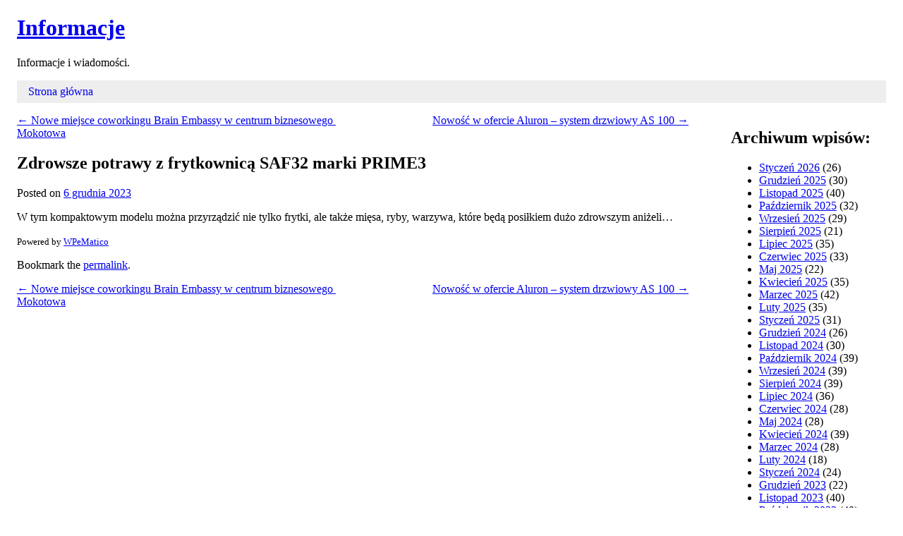

--- FILE ---
content_type: text/html; charset=UTF-8
request_url: http://www.informacje.olejnik.ovh/2023/12/06/zdrowsze-potrawy-z-frytkownica-saf32-marki-prime3/
body_size: 4722
content:
<!DOCTYPE html>
<!--[if IE 6]>
<html id="ie6" lang="pl-PL">
<![endif]-->
<!--[if IE 7]>
<html id="ie7" lang="pl-PL">
<![endif]-->
<!--[if IE 8]>
<html id="ie8" lang="pl-PL">
<![endif]-->
<!--[if !(IE 6) | !(IE 7) | !(IE 8)  ]><!-->
<html lang="pl-PL">
<!--<![endif]-->
<head>
<meta charset="UTF-8" />
<meta name="viewport" content="width=device-width" />
<title>Zdrowsze potrawy z frytkownicą SAF32 marki PRIME3 | Informacje</title>
<link rel="profile" href="http://gmpg.org/xfn/11" />
<link rel="stylesheet" type="text/css" media="all" href="http://www.informacje.olejnik.ovh/wp-content/themes/toolbox.1.4/toolbox/style.css" />
<link rel="pingback" href="http://www.informacje.olejnik.ovh/xmlrpc.php" />
<!--[if lt IE 9]>
<script src="http://www.informacje.olejnik.ovh/wp-content/themes/toolbox.1.4/toolbox/js/html5.js" type="text/javascript"></script>
<![endif]-->


<!-- All in One SEO Pack 2.3.12.2.1 by Michael Torbert of Semper Fi Web Design[355,424] -->
<meta name="description"  content="W tym kompaktowym modelu można przyrządzić nie tylko frytki, ale także mięsa, ryby, warzywa, które będą posiłkiem dużo zdrowszym aniżeli...Powered by WPeMatico" />

<link rel="canonical" href="http://www.informacje.olejnik.ovh/2023/12/06/zdrowsze-potrawy-z-frytkownica-saf32-marki-prime3/" />
<!-- /all in one seo pack -->
<link rel='dns-prefetch' href='//s.w.org' />
<link rel="alternate" type="application/rss+xml" title="Informacje &raquo; Kanał z wpisami" href="http://www.informacje.olejnik.ovh/feed/" />
<link rel="alternate" type="application/rss+xml" title="Informacje &raquo; Kanał z komentarzami" href="http://www.informacje.olejnik.ovh/comments/feed/" />
		<script type="text/javascript">
			window._wpemojiSettings = {"baseUrl":"https:\/\/s.w.org\/images\/core\/emoji\/2.4\/72x72\/","ext":".png","svgUrl":"https:\/\/s.w.org\/images\/core\/emoji\/2.4\/svg\/","svgExt":".svg","source":{"concatemoji":"http:\/\/www.informacje.olejnik.ovh\/wp-includes\/js\/wp-emoji-release.min.js?ver=4.9.3"}};
			!function(a,b,c){function d(a,b){var c=String.fromCharCode;l.clearRect(0,0,k.width,k.height),l.fillText(c.apply(this,a),0,0);var d=k.toDataURL();l.clearRect(0,0,k.width,k.height),l.fillText(c.apply(this,b),0,0);var e=k.toDataURL();return d===e}function e(a){var b;if(!l||!l.fillText)return!1;switch(l.textBaseline="top",l.font="600 32px Arial",a){case"flag":return!(b=d([55356,56826,55356,56819],[55356,56826,8203,55356,56819]))&&(b=d([55356,57332,56128,56423,56128,56418,56128,56421,56128,56430,56128,56423,56128,56447],[55356,57332,8203,56128,56423,8203,56128,56418,8203,56128,56421,8203,56128,56430,8203,56128,56423,8203,56128,56447]),!b);case"emoji":return b=d([55357,56692,8205,9792,65039],[55357,56692,8203,9792,65039]),!b}return!1}function f(a){var c=b.createElement("script");c.src=a,c.defer=c.type="text/javascript",b.getElementsByTagName("head")[0].appendChild(c)}var g,h,i,j,k=b.createElement("canvas"),l=k.getContext&&k.getContext("2d");for(j=Array("flag","emoji"),c.supports={everything:!0,everythingExceptFlag:!0},i=0;i<j.length;i++)c.supports[j[i]]=e(j[i]),c.supports.everything=c.supports.everything&&c.supports[j[i]],"flag"!==j[i]&&(c.supports.everythingExceptFlag=c.supports.everythingExceptFlag&&c.supports[j[i]]);c.supports.everythingExceptFlag=c.supports.everythingExceptFlag&&!c.supports.flag,c.DOMReady=!1,c.readyCallback=function(){c.DOMReady=!0},c.supports.everything||(h=function(){c.readyCallback()},b.addEventListener?(b.addEventListener("DOMContentLoaded",h,!1),a.addEventListener("load",h,!1)):(a.attachEvent("onload",h),b.attachEvent("onreadystatechange",function(){"complete"===b.readyState&&c.readyCallback()})),g=c.source||{},g.concatemoji?f(g.concatemoji):g.wpemoji&&g.twemoji&&(f(g.twemoji),f(g.wpemoji)))}(window,document,window._wpemojiSettings);
		</script>
		<style type="text/css">
img.wp-smiley,
img.emoji {
	display: inline !important;
	border: none !important;
	box-shadow: none !important;
	height: 1em !important;
	width: 1em !important;
	margin: 0 .07em !important;
	vertical-align: -0.1em !important;
	background: none !important;
	padding: 0 !important;
}
</style>
<link rel='https://api.w.org/' href='http://www.informacje.olejnik.ovh/wp-json/' />
<link rel="EditURI" type="application/rsd+xml" title="RSD" href="http://www.informacje.olejnik.ovh/xmlrpc.php?rsd" />
<link rel="wlwmanifest" type="application/wlwmanifest+xml" href="http://www.informacje.olejnik.ovh/wp-includes/wlwmanifest.xml" /> 
<link rel='prev' title='Nowe miejsce coworkingu Brain Embassy w centrum biznesowego  Mokotowa' href='http://www.informacje.olejnik.ovh/2023/12/05/nowe-miejsce-coworkingu-brain-embassy-w-centrum-biznesowego-mokotowa/' />
<link rel='next' title='Nowość w ofercie Aluron &#8211; system drzwiowy AS 100' href='http://www.informacje.olejnik.ovh/2023/12/07/nowosc-w-ofercie-aluron-system-drzwiowy-as-100/' />
<meta name="generator" content="WordPress 4.9.3" />
<link rel='shortlink' href='http://www.informacje.olejnik.ovh/?p=3717' />
<link rel="alternate" type="application/json+oembed" href="http://www.informacje.olejnik.ovh/wp-json/oembed/1.0/embed?url=http%3A%2F%2Fwww.informacje.olejnik.ovh%2F2023%2F12%2F06%2Fzdrowsze-potrawy-z-frytkownica-saf32-marki-prime3%2F" />
<link rel="alternate" type="text/xml+oembed" href="http://www.informacje.olejnik.ovh/wp-json/oembed/1.0/embed?url=http%3A%2F%2Fwww.informacje.olejnik.ovh%2F2023%2F12%2F06%2Fzdrowsze-potrawy-z-frytkownica-saf32-marki-prime3%2F&#038;format=xml" />
</head>

<body class="post-template-default single single-post postid-3717 single-format-standard single-author">
<div id="page" class="hfeed">
	<header id="branding" role="banner">
		<hgroup>
			<h1 id="site-title"><a href="http://www.informacje.olejnik.ovh/" title="Informacje" rel="home">Informacje</a></h1>
			<h2 id="site-description">Informacje i wiadomości.</h2>
		</hgroup>

		<nav id="access" role="navigation">
			<h1 class="assistive-text section-heading">Main menu</h1>
			<div class="skip-link screen-reader-text"><a href="#content" title="Skip to content">Skip to content</a></div>

			<div class="menu"><ul>
<li ><a href="http://www.informacje.olejnik.ovh/">Strona główna</a></li></ul></div>
		</nav><!-- #access -->
	</header><!-- #branding -->

	<div id="main">
		<div id="primary">
			<div id="content" role="main">

			
					<nav id="nav-above">
		<h1 class="assistive-text section-heading">Post navigation</h1>

	
		<div class="nav-previous"><a href="http://www.informacje.olejnik.ovh/2023/12/05/nowe-miejsce-coworkingu-brain-embassy-w-centrum-biznesowego-mokotowa/" rel="prev"><span class="meta-nav">&larr;</span> Nowe miejsce coworkingu Brain Embassy w centrum biznesowego  Mokotowa</a></div>		<div class="nav-next"><a href="http://www.informacje.olejnik.ovh/2023/12/07/nowosc-w-ofercie-aluron-system-drzwiowy-as-100/" rel="next">Nowość w ofercie Aluron &#8211; system drzwiowy AS 100 <span class="meta-nav">&rarr;</span></a></div>
	
	</nav><!-- #nav-above -->
	
				
<article id="post-3717" class="post-3717 post type-post status-publish format-standard hentry category-informacje">
	<header class="entry-header">
		<h1 class="entry-title">Zdrowsze potrawy z frytkownicą SAF32 marki PRIME3</h1>

		<div class="entry-meta">
			<span class="sep">Posted on </span><a href="http://www.informacje.olejnik.ovh/2023/12/06/zdrowsze-potrawy-z-frytkownica-saf32-marki-prime3/" title="16:30" rel="bookmark"><time class="entry-date" datetime="2023-12-06T16:30:25+00:00" pubdate>6 grudnia 2023</time></a><span class="byline"> <span class="sep"> by </span> <span class="author vcard"><a class="url fn n" href="http://www.informacje.olejnik.ovh/author/admin/" title="View all posts by admin" rel="author">admin</a></span></span>		</div><!-- .entry-meta -->
	</header><!-- .entry-header -->

	<div class="entry-content">
		<p>W tym kompaktowym modelu można przyrządzić nie tylko frytki, ale także mięsa, ryby, warzywa, które będą posiłkiem dużo zdrowszym aniżeli&#8230;</p>
<p class="wpematico_credit"><small>Powered by <a href="http://www.wpematico.com" target="_blank">WPeMatico</a></small></p>
			</div><!-- .entry-content -->

	<footer class="entry-meta">
		Bookmark the <a href="http://www.informacje.olejnik.ovh/2023/12/06/zdrowsze-potrawy-z-frytkownica-saf32-marki-prime3/" title="Permalink to Zdrowsze potrawy z frytkownicą SAF32 marki PRIME3" rel="bookmark">permalink</a>.
			</footer><!-- .entry-meta -->
</article><!-- #post-3717 -->

					<nav id="nav-below">
		<h1 class="assistive-text section-heading">Post navigation</h1>

	
		<div class="nav-previous"><a href="http://www.informacje.olejnik.ovh/2023/12/05/nowe-miejsce-coworkingu-brain-embassy-w-centrum-biznesowego-mokotowa/" rel="prev"><span class="meta-nav">&larr;</span> Nowe miejsce coworkingu Brain Embassy w centrum biznesowego  Mokotowa</a></div>		<div class="nav-next"><a href="http://www.informacje.olejnik.ovh/2023/12/07/nowosc-w-ofercie-aluron-system-drzwiowy-as-100/" rel="next">Nowość w ofercie Aluron &#8211; system drzwiowy AS 100 <span class="meta-nav">&rarr;</span></a></div>
	
	</nav><!-- #nav-below -->
	
				
			
			</div><!-- #content -->
		</div><!-- #primary -->

		<div id="secondary" class="widget-area" role="complementary">
						<aside id="archives-2" class="widget widget_archive"><h1 class="widget-title">Archiwum wpisów:</h1>		<ul>
			<li><a href='http://www.informacje.olejnik.ovh/2026/01/'>Styczeń 2026</a>&nbsp;(26)</li>
	<li><a href='http://www.informacje.olejnik.ovh/2025/12/'>Grudzień 2025</a>&nbsp;(30)</li>
	<li><a href='http://www.informacje.olejnik.ovh/2025/11/'>Listopad 2025</a>&nbsp;(40)</li>
	<li><a href='http://www.informacje.olejnik.ovh/2025/10/'>Październik 2025</a>&nbsp;(32)</li>
	<li><a href='http://www.informacje.olejnik.ovh/2025/09/'>Wrzesień 2025</a>&nbsp;(29)</li>
	<li><a href='http://www.informacje.olejnik.ovh/2025/08/'>Sierpień 2025</a>&nbsp;(21)</li>
	<li><a href='http://www.informacje.olejnik.ovh/2025/07/'>Lipiec 2025</a>&nbsp;(35)</li>
	<li><a href='http://www.informacje.olejnik.ovh/2025/06/'>Czerwiec 2025</a>&nbsp;(33)</li>
	<li><a href='http://www.informacje.olejnik.ovh/2025/05/'>Maj 2025</a>&nbsp;(22)</li>
	<li><a href='http://www.informacje.olejnik.ovh/2025/04/'>Kwiecień 2025</a>&nbsp;(35)</li>
	<li><a href='http://www.informacje.olejnik.ovh/2025/03/'>Marzec 2025</a>&nbsp;(42)</li>
	<li><a href='http://www.informacje.olejnik.ovh/2025/02/'>Luty 2025</a>&nbsp;(35)</li>
	<li><a href='http://www.informacje.olejnik.ovh/2025/01/'>Styczeń 2025</a>&nbsp;(31)</li>
	<li><a href='http://www.informacje.olejnik.ovh/2024/12/'>Grudzień 2024</a>&nbsp;(26)</li>
	<li><a href='http://www.informacje.olejnik.ovh/2024/11/'>Listopad 2024</a>&nbsp;(30)</li>
	<li><a href='http://www.informacje.olejnik.ovh/2024/10/'>Październik 2024</a>&nbsp;(39)</li>
	<li><a href='http://www.informacje.olejnik.ovh/2024/09/'>Wrzesień 2024</a>&nbsp;(39)</li>
	<li><a href='http://www.informacje.olejnik.ovh/2024/08/'>Sierpień 2024</a>&nbsp;(39)</li>
	<li><a href='http://www.informacje.olejnik.ovh/2024/07/'>Lipiec 2024</a>&nbsp;(36)</li>
	<li><a href='http://www.informacje.olejnik.ovh/2024/06/'>Czerwiec 2024</a>&nbsp;(28)</li>
	<li><a href='http://www.informacje.olejnik.ovh/2024/05/'>Maj 2024</a>&nbsp;(28)</li>
	<li><a href='http://www.informacje.olejnik.ovh/2024/04/'>Kwiecień 2024</a>&nbsp;(39)</li>
	<li><a href='http://www.informacje.olejnik.ovh/2024/03/'>Marzec 2024</a>&nbsp;(28)</li>
	<li><a href='http://www.informacje.olejnik.ovh/2024/02/'>Luty 2024</a>&nbsp;(18)</li>
	<li><a href='http://www.informacje.olejnik.ovh/2024/01/'>Styczeń 2024</a>&nbsp;(24)</li>
	<li><a href='http://www.informacje.olejnik.ovh/2023/12/'>Grudzień 2023</a>&nbsp;(22)</li>
	<li><a href='http://www.informacje.olejnik.ovh/2023/11/'>Listopad 2023</a>&nbsp;(40)</li>
	<li><a href='http://www.informacje.olejnik.ovh/2023/10/'>Październik 2023</a>&nbsp;(40)</li>
	<li><a href='http://www.informacje.olejnik.ovh/2023/09/'>Wrzesień 2023</a>&nbsp;(34)</li>
	<li><a href='http://www.informacje.olejnik.ovh/2023/08/'>Sierpień 2023</a>&nbsp;(23)</li>
	<li><a href='http://www.informacje.olejnik.ovh/2023/07/'>Lipiec 2023</a>&nbsp;(13)</li>
	<li><a href='http://www.informacje.olejnik.ovh/2023/01/'>Styczeń 2023</a>&nbsp;(10)</li>
	<li><a href='http://www.informacje.olejnik.ovh/2022/12/'>Grudzień 2022</a>&nbsp;(12)</li>
	<li><a href='http://www.informacje.olejnik.ovh/2022/11/'>Listopad 2022</a>&nbsp;(16)</li>
	<li><a href='http://www.informacje.olejnik.ovh/2022/10/'>Październik 2022</a>&nbsp;(17)</li>
	<li><a href='http://www.informacje.olejnik.ovh/2022/09/'>Wrzesień 2022</a>&nbsp;(11)</li>
	<li><a href='http://www.informacje.olejnik.ovh/2022/08/'>Sierpień 2022</a>&nbsp;(13)</li>
	<li><a href='http://www.informacje.olejnik.ovh/2022/07/'>Lipiec 2022</a>&nbsp;(48)</li>
	<li><a href='http://www.informacje.olejnik.ovh/2022/06/'>Czerwiec 2022</a>&nbsp;(44)</li>
	<li><a href='http://www.informacje.olejnik.ovh/2022/05/'>Maj 2022</a>&nbsp;(56)</li>
	<li><a href='http://www.informacje.olejnik.ovh/2022/04/'>Kwiecień 2022</a>&nbsp;(58)</li>
	<li><a href='http://www.informacje.olejnik.ovh/2022/03/'>Marzec 2022</a>&nbsp;(80)</li>
	<li><a href='http://www.informacje.olejnik.ovh/2022/02/'>Luty 2022</a>&nbsp;(66)</li>
	<li><a href='http://www.informacje.olejnik.ovh/2022/01/'>Styczeń 2022</a>&nbsp;(58)</li>
	<li><a href='http://www.informacje.olejnik.ovh/2021/12/'>Grudzień 2021</a>&nbsp;(58)</li>
	<li><a href='http://www.informacje.olejnik.ovh/2021/11/'>Listopad 2021</a>&nbsp;(73)</li>
	<li><a href='http://www.informacje.olejnik.ovh/2021/10/'>Październik 2021</a>&nbsp;(64)</li>
	<li><a href='http://www.informacje.olejnik.ovh/2021/09/'>Wrzesień 2021</a>&nbsp;(56)</li>
	<li><a href='http://www.informacje.olejnik.ovh/2021/08/'>Sierpień 2021</a>&nbsp;(93)</li>
	<li><a href='http://www.informacje.olejnik.ovh/2021/07/'>Lipiec 2021</a>&nbsp;(61)</li>
	<li><a href='http://www.informacje.olejnik.ovh/2021/06/'>Czerwiec 2021</a>&nbsp;(61)</li>
	<li><a href='http://www.informacje.olejnik.ovh/2021/05/'>Maj 2021</a>&nbsp;(59)</li>
	<li><a href='http://www.informacje.olejnik.ovh/2021/04/'>Kwiecień 2021</a>&nbsp;(67)</li>
	<li><a href='http://www.informacje.olejnik.ovh/2021/03/'>Marzec 2021</a>&nbsp;(94)</li>
	<li><a href='http://www.informacje.olejnik.ovh/2021/02/'>Luty 2021</a>&nbsp;(109)</li>
	<li><a href='http://www.informacje.olejnik.ovh/2021/01/'>Styczeń 2021</a>&nbsp;(58)</li>
	<li><a href='http://www.informacje.olejnik.ovh/2020/12/'>Grudzień 2020</a>&nbsp;(67)</li>
	<li><a href='http://www.informacje.olejnik.ovh/2020/11/'>Listopad 2020</a>&nbsp;(52)</li>
	<li><a href='http://www.informacje.olejnik.ovh/2020/10/'>Październik 2020</a>&nbsp;(55)</li>
	<li><a href='http://www.informacje.olejnik.ovh/2020/09/'>Wrzesień 2020</a>&nbsp;(48)</li>
	<li><a href='http://www.informacje.olejnik.ovh/2020/08/'>Sierpień 2020</a>&nbsp;(45)</li>
	<li><a href='http://www.informacje.olejnik.ovh/2020/07/'>Lipiec 2020</a>&nbsp;(69)</li>
	<li><a href='http://www.informacje.olejnik.ovh/2020/06/'>Czerwiec 2020</a>&nbsp;(56)</li>
	<li><a href='http://www.informacje.olejnik.ovh/2020/05/'>Maj 2020</a>&nbsp;(69)</li>
	<li><a href='http://www.informacje.olejnik.ovh/2020/04/'>Kwiecień 2020</a>&nbsp;(70)</li>
	<li><a href='http://www.informacje.olejnik.ovh/2020/03/'>Marzec 2020</a>&nbsp;(94)</li>
	<li><a href='http://www.informacje.olejnik.ovh/2020/02/'>Luty 2020</a>&nbsp;(65)</li>
	<li><a href='http://www.informacje.olejnik.ovh/2020/01/'>Styczeń 2020</a>&nbsp;(58)</li>
	<li><a href='http://www.informacje.olejnik.ovh/2019/12/'>Grudzień 2019</a>&nbsp;(49)</li>
	<li><a href='http://www.informacje.olejnik.ovh/2019/11/'>Listopad 2019</a>&nbsp;(52)</li>
	<li><a href='http://www.informacje.olejnik.ovh/2019/10/'>Październik 2019</a>&nbsp;(71)</li>
	<li><a href='http://www.informacje.olejnik.ovh/2019/09/'>Wrzesień 2019</a>&nbsp;(62)</li>
	<li><a href='http://www.informacje.olejnik.ovh/2019/08/'>Sierpień 2019</a>&nbsp;(55)</li>
	<li><a href='http://www.informacje.olejnik.ovh/2019/07/'>Lipiec 2019</a>&nbsp;(85)</li>
	<li><a href='http://www.informacje.olejnik.ovh/2019/06/'>Czerwiec 2019</a>&nbsp;(61)</li>
	<li><a href='http://www.informacje.olejnik.ovh/2019/05/'>Maj 2019</a>&nbsp;(63)</li>
	<li><a href='http://www.informacje.olejnik.ovh/2019/04/'>Kwiecień 2019</a>&nbsp;(39)</li>
	<li><a href='http://www.informacje.olejnik.ovh/2019/03/'>Marzec 2019</a>&nbsp;(58)</li>
	<li><a href='http://www.informacje.olejnik.ovh/2019/02/'>Luty 2019</a>&nbsp;(49)</li>
	<li><a href='http://www.informacje.olejnik.ovh/2019/01/'>Styczeń 2019</a>&nbsp;(86)</li>
	<li><a href='http://www.informacje.olejnik.ovh/2018/12/'>Grudzień 2018</a>&nbsp;(58)</li>
	<li><a href='http://www.informacje.olejnik.ovh/2018/11/'>Listopad 2018</a>&nbsp;(81)</li>
	<li><a href='http://www.informacje.olejnik.ovh/2018/10/'>Październik 2018</a>&nbsp;(74)</li>
	<li><a href='http://www.informacje.olejnik.ovh/2018/09/'>Wrzesień 2018</a>&nbsp;(69)</li>
	<li><a href='http://www.informacje.olejnik.ovh/2018/08/'>Sierpień 2018</a>&nbsp;(48)</li>
	<li><a href='http://www.informacje.olejnik.ovh/2018/07/'>Lipiec 2018</a>&nbsp;(67)</li>
	<li><a href='http://www.informacje.olejnik.ovh/2018/06/'>Czerwiec 2018</a>&nbsp;(67)</li>
	<li><a href='http://www.informacje.olejnik.ovh/2018/05/'>Maj 2018</a>&nbsp;(51)</li>
	<li><a href='http://www.informacje.olejnik.ovh/2018/04/'>Kwiecień 2018</a>&nbsp;(56)</li>
	<li><a href='http://www.informacje.olejnik.ovh/2018/03/'>Marzec 2018</a>&nbsp;(62)</li>
	<li><a href='http://www.informacje.olejnik.ovh/2018/02/'>Luty 2018</a>&nbsp;(56)</li>
	<li><a href='http://www.informacje.olejnik.ovh/2018/01/'>Styczeń 2018</a>&nbsp;(36)</li>
		</ul>
		</aside><aside id="calendar-2" class="widget widget_calendar"><h1 class="widget-title">Dzisiaj jest:</h1><div id="calendar_wrap" class="calendar_wrap"><table id="wp-calendar">
	<caption>Grudzień 2023</caption>
	<thead>
	<tr>
		<th scope="col" title="poniedziałek">P</th>
		<th scope="col" title="wtorek">W</th>
		<th scope="col" title="środa">Ś</th>
		<th scope="col" title="czwartek">C</th>
		<th scope="col" title="piątek">P</th>
		<th scope="col" title="sobota">S</th>
		<th scope="col" title="niedziela">N</th>
	</tr>
	</thead>

	<tfoot>
	<tr>
		<td colspan="3" id="prev"><a href="http://www.informacje.olejnik.ovh/2023/11/">&laquo; Lis</a></td>
		<td class="pad">&nbsp;</td>
		<td colspan="3" id="next"><a href="http://www.informacje.olejnik.ovh/2024/01/">Sty &raquo;</a></td>
	</tr>
	</tfoot>

	<tbody>
	<tr>
		<td colspan="4" class="pad">&nbsp;</td><td><a href="http://www.informacje.olejnik.ovh/2023/12/01/" aria-label="Wpisy opublikowane dnia 1 December 2023">1</a></td><td>2</td><td>3</td>
	</tr>
	<tr>
		<td><a href="http://www.informacje.olejnik.ovh/2023/12/04/" aria-label="Wpisy opublikowane dnia 4 December 2023">4</a></td><td><a href="http://www.informacje.olejnik.ovh/2023/12/05/" aria-label="Wpisy opublikowane dnia 5 December 2023">5</a></td><td><a href="http://www.informacje.olejnik.ovh/2023/12/06/" aria-label="Wpisy opublikowane dnia 6 December 2023">6</a></td><td><a href="http://www.informacje.olejnik.ovh/2023/12/07/" aria-label="Wpisy opublikowane dnia 7 December 2023">7</a></td><td>8</td><td>9</td><td>10</td>
	</tr>
	<tr>
		<td>11</td><td><a href="http://www.informacje.olejnik.ovh/2023/12/12/" aria-label="Wpisy opublikowane dnia 12 December 2023">12</a></td><td><a href="http://www.informacje.olejnik.ovh/2023/12/13/" aria-label="Wpisy opublikowane dnia 13 December 2023">13</a></td><td><a href="http://www.informacje.olejnik.ovh/2023/12/14/" aria-label="Wpisy opublikowane dnia 14 December 2023">14</a></td><td>15</td><td>16</td><td>17</td>
	</tr>
	<tr>
		<td><a href="http://www.informacje.olejnik.ovh/2023/12/18/" aria-label="Wpisy opublikowane dnia 18 December 2023">18</a></td><td><a href="http://www.informacje.olejnik.ovh/2023/12/19/" aria-label="Wpisy opublikowane dnia 19 December 2023">19</a></td><td>20</td><td><a href="http://www.informacje.olejnik.ovh/2023/12/21/" aria-label="Wpisy opublikowane dnia 21 December 2023">21</a></td><td>22</td><td>23</td><td>24</td>
	</tr>
	<tr>
		<td>25</td><td>26</td><td>27</td><td>28</td><td>29</td><td>30</td><td>31</td>
	</tr>
	</tbody>
	</table></div></aside>		</div><!-- #secondary .widget-area -->

		
	</div><!-- #main -->

	<footer id="colophon" role="contentinfo">
		<div id="site-generator">
						<a href="" title="Semantic Personal Publishing Platform" rel="generator"></a>
			<span class="sep"> | </span>
<a href="http://www.informacje.olejnik.ovh/sitemap.xml">Informacje Sitemap</a> &mdash;

<br>

<a href="http://www.gotlink.pl/" title="Nie można czytać z pliku">GotLink.pl</a>		</div>
	</footer><!-- #colophon -->
</div><!-- #page -->

<script type='text/javascript' src='http://www.informacje.olejnik.ovh/wp-includes/js/comment-reply.min.js?ver=4.9.3'></script>
<script type='text/javascript' src='http://www.informacje.olejnik.ovh/wp-includes/js/wp-embed.min.js?ver=4.9.3'></script>

</body>
</html>